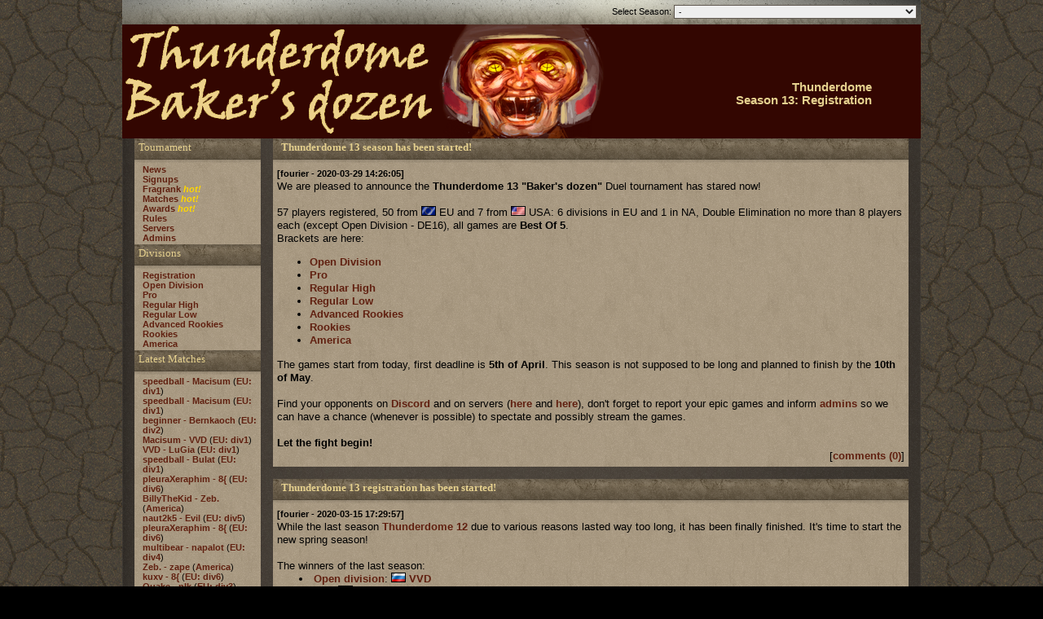

--- FILE ---
content_type: text/html; charset=UTF-8
request_url: https://td.quakeworld.ru/?sid=125
body_size: 5807
content:
<!DOCTYPE HTML PUBLIC "-//W3C//DTD HTML 4.01 Transitional//EN">
<html>

<!-- --------------------------------------------------------------------------------

 $Id: index.default.html,v 1.2 2006/05/01 14:55:10 eb Exp $

 Copyright (c) 2004 A.Beisler <eb@subdevice.org> http://www.subdevice.org/

-------------------------------------------------------------------------------- -->

<head>
	<title>Registration (Thunderdome)</title>
	<meta http-equiv="content-type" content="text/html; charset=UTF-8">
	<link rel="stylesheet" type="text/css" href="dhtml/global.thunderdome13.css">
	<script src="dhtml/changeClass.js" type="text/javascript"></script>
	<script src="dhtml/newWindow.js" type="text/javascript"></script>
	<script src="dhtml/jquery-1.3.2.min.js" type="text/javascript"></script>
	<script src="dhtml/jquery.tablesorter.min.js" type="text/javascript"></script>
	<script type="text/javascript" src="dhtml/tablesort.js"></script>
	<link rel="icon" type="image/png" href="gfx/thunderdome/thunderdome-icon.png" />
</head>

<body>
<div align="center">

<!-- width changed from 799 -->
<table class="mainframe" align="center" width="980" cellspacing="0">
<tr>
	<td colspan="2" class="vignette">
	<form action="">
		Select Season:
		<select name="sid" size="1" onchange="this.form.submit()">
		<option value="">-</option>
		<option value="163" >Russian QuakeWorld League Season 19: [3] Лапки</option>
		<!--option value="163">Russian QuakeWorld League Season 19: [3] Лапки</option-->
		<option value="162" >Russian QuakeWorld League Season 19: [2] Смешарики</option>
		<!--option value="162">Russian QuakeWorld League Season 19: [2] Смешарики</option-->
		<option value="161" >Russian QuakeWorld League Season 19: [1] Ноулайферы</option>
		<!--option value="161">Russian QuakeWorld League Season 19: [1] Ноулайферы</option-->
		<option value="160" >Russian QuakeWorld League Season 19: Регистрация</option>
		<!--option value="160">Russian QuakeWorld League Season 19: Регистрация</option-->
		<option value="159" >Russian QuakeWorld League Season 18: Draft 4on4</option>
		<!--option value="159">Russian QuakeWorld League Season 18: Draft 4on4</option-->
		<option value="158" >Sponsored Events Dinosaurus & Noobs 3</option>
		<!--option value="158">Sponsored Events Dinosaurus & Noobs 3</option-->
		<option value="157" >Sponsored Events Dinosaurus & Noobs Champions</option>
		<!--option value="157">Sponsored Events Dinosaurus & Noobs Champions</option-->
		<option value="156" >Sponsored Events Dinosaurus & Noobs 2</option>
		<!--option value="156">Sponsored Events Dinosaurus & Noobs 2</option-->
		<option value="155" >Russian QuakeWorld League Season 17: 1on1</option>
		<!--option value="155">Russian QuakeWorld League Season 17: 1on1</option-->
		<option value="154" >Sponsored Events Dinosaurus & Noobs 1</option>
		<!--option value="154">Sponsored Events Dinosaurus & Noobs 1</option-->
		<option value="153" >Thunderdome Season 15: Australia</option>
		<!--option value="153">Thunderdome Season 15: Australia</option-->
		<option value="152" >Thunderdome Season 15: America Low</option>
		<!--option value="152">Thunderdome Season 15: America Low</option-->
		<option value="151" >Thunderdome Season 15: America Regular</option>
		<!--option value="151">Thunderdome Season 15: America Regular</option-->
		<option value="150" >Thunderdome Season 15: America High</option>
		<!--option value="150">Thunderdome Season 15: America High</option-->
		<option value="149" >Thunderdome Season 15: 6. Rookies</option>
		<!--option value="149">Thunderdome Season 15: 6. Rookies</option-->
		<option value="148" >Thunderdome Season 15: 5. Advanced Rookies</option>
		<!--option value="148">Thunderdome Season 15: 5. Advanced Rookies</option-->
		<option value="147" >Thunderdome Season 15: 4. Regular Low</option>
		<!--option value="147">Thunderdome Season 15: 4. Regular Low</option-->
		<option value="146" >Thunderdome Season 15: 3. Regular High</option>
		<!--option value="146">Thunderdome Season 15: 3. Regular High</option-->
		<option value="145" >Thunderdome Season 15: 2. Pro</option>
		<!--option value="145">Thunderdome Season 15: 2. Pro</option-->
		<option value="144" >Thunderdome Season 15: 1. Open Division</option>
		<!--option value="144">Thunderdome Season 15: 1. Open Division</option-->
		<option value="143" >Thunderdome Season 15: Registration</option>
		<!--option value="143">Thunderdome Season 15: Registration</option-->
		<option value="142" >Sponsored Events 2on2 Masters</option>
		<!--option value="142">Sponsored Events 2on2 Masters</option-->
		<option value="141" >Thunderdome Season 14: America Low</option>
		<!--option value="141">Thunderdome Season 14: America Low</option-->
		<option value="140" >Thunderdome Season 14: America High</option>
		<!--option value="140">Thunderdome Season 14: America High</option-->
		<option value="139" >Thunderdome Season 14: 6. Rookies</option>
		<!--option value="139">Thunderdome Season 14: 6. Rookies</option-->
		<option value="138" >Thunderdome Season 14: 5. Advanced Rookies</option>
		<!--option value="138">Thunderdome Season 14: 5. Advanced Rookies</option-->
		<option value="137" >Thunderdome Season 14: 4. Regular Low</option>
		<!--option value="137">Thunderdome Season 14: 4. Regular Low</option-->
		<option value="136" >Thunderdome Season 14: 3. Regular High</option>
		<!--option value="136">Thunderdome Season 14: 3. Regular High</option-->
		<option value="135" >Thunderdome Season 14: 2. Pro</option>
		<!--option value="135">Thunderdome Season 14: 2. Pro</option-->
		<option value="134" >Thunderdome Season 14: 1. Open Division</option>
		<!--option value="134">Thunderdome Season 14: 1. Open Division</option-->
		<option value="133" >Thunderdome Season 14: Registration</option>
		<!--option value="133">Thunderdome Season 14: Registration</option-->
		<option value="132" >Thunderdome Season 13: America</option>
		<!--option value="132">Thunderdome Season 13: America</option-->
		<option value="131" >Thunderdome Season 13: 6. Rookies</option>
		<!--option value="131">Thunderdome Season 13: 6. Rookies</option-->
		<option value="130" >Thunderdome Season 13: 5. Advanced Rookies</option>
		<!--option value="130">Thunderdome Season 13: 5. Advanced Rookies</option-->
		<option value="129" >Thunderdome Season 13: 4. Regular Low</option>
		<!--option value="129">Thunderdome Season 13: 4. Regular Low</option-->
		<option value="128" >Thunderdome Season 13: 3. Regular High</option>
		<!--option value="128">Thunderdome Season 13: 3. Regular High</option-->
		<option value="127" >Thunderdome Season 13: 2. Pro</option>
		<!--option value="127">Thunderdome Season 13: 2. Pro</option-->
		<option value="126" >Thunderdome Season 13: 1. Open Division</option>
		<!--option value="126">Thunderdome Season 13: 1. Open Division</option-->
		<option value="125" >Thunderdome Season 13: Registration</option>
		<!--option value="125">Thunderdome Season 13: Registration</option-->
		<option value="124" >Thunderdome Season 12: America</option>
		<!--option value="124">Thunderdome Season 12: America</option-->
		<option value="123" >Thunderdome Season 12: 6. Rookies</option>
		<!--option value="123">Thunderdome Season 12: 6. Rookies</option-->
		<option value="122" >Thunderdome Season 12: 5. Advanced Rookies</option>
		<!--option value="122">Thunderdome Season 12: 5. Advanced Rookies</option-->
		<option value="121" >Thunderdome Season 12: 4. Regular Low</option>
		<!--option value="121">Thunderdome Season 12: 4. Regular Low</option-->
		<option value="120" >Thunderdome Season 12: 3. Regular High</option>
		<!--option value="120">Thunderdome Season 12: 3. Regular High</option-->
		<option value="119" >Thunderdome Season 12: 2. Pro</option>
		<!--option value="119">Thunderdome Season 12: 2. Pro</option-->
		<option value="118" >Thunderdome Season 12: 1. Open Division</option>
		<!--option value="118">Thunderdome Season 12: 1. Open Division</option-->
		<option value="117" >Thunderdome Season 12: Registration</option>
		<!--option value="117">Thunderdome Season 12: Registration</option-->
		<option value="116" >One Day 11 - Testing of map Catalyst</option>
		<!--option value="116">One Day 11 - Testing of map Catalyst</option-->
		<option value="115" >Thunderdome Season 11: America</option>
		<!--option value="115">Thunderdome Season 11: America</option-->
		<option value="114" >Thunderdome Season 11: 6. Rookies</option>
		<!--option value="114">Thunderdome Season 11: 6. Rookies</option-->
		<option value="113" >Thunderdome Season 11: 5. Advanced Rookies</option>
		<!--option value="113">Thunderdome Season 11: 5. Advanced Rookies</option-->
		<option value="112" >Thunderdome Season 11: 4. Regular Low</option>
		<!--option value="112">Thunderdome Season 11: 4. Regular Low</option-->
		<option value="111" >Thunderdome Season 11: 3. Regular High</option>
		<!--option value="111">Thunderdome Season 11: 3. Regular High</option-->
		<option value="110" >Thunderdome Season 11: 2. Pro</option>
		<!--option value="110">Thunderdome Season 11: 2. Pro</option-->
		<option value="109" >Thunderdome Season 11: 1. Open Division</option>
		<!--option value="109">Thunderdome Season 11: 1. Open Division</option-->
		<option value="108" >Thunderdome Season 11: Registration</option>
		<!--option value="108">Thunderdome Season 11: Registration</option-->
		<option value="107" >One Day 10 - Testing of map Toxicity</option>
		<!--option value="107">One Day 10 - Testing of map Toxicity</option-->
		<option value="106" >Thunderdome Season 10: Australia</option>
		<!--option value="106">Thunderdome Season 10: Australia</option-->
		<option value="105" >Thunderdome Season 10: America</option>
		<!--option value="105">Thunderdome Season 10: America</option-->
		<option value="104" >Thunderdome Season 10: 5. Rookies</option>
		<!--option value="104">Thunderdome Season 10: 5. Rookies</option-->
		<option value="103" >Thunderdome Season 10: 4. Advanced Rookies</option>
		<!--option value="103">Thunderdome Season 10: 4. Advanced Rookies</option-->
		<option value="102" >Thunderdome Season 10: 3. Regular</option>
		<!--option value="102">Thunderdome Season 10: 3. Regular</option-->
		<option value="101" >Thunderdome Season 10: 2. Pro</option>
		<!--option value="101">Thunderdome Season 10: 2. Pro</option-->
		<option value="100" >Thunderdome Season 10: 1. Open Division</option>
		<!--option value="100">Thunderdome Season 10: 1. Open Division</option-->
		<option value="99" >Thunderdome Season 10: Registration</option>
		<!--option value="99">Thunderdome Season 10: Registration</option-->
		<option value="98" >Thunderdome Season 9: 6. Rookies</option>
		<!--option value="98">Thunderdome Season 9: 6. Rookies</option-->
		<option value="97" >Thunderdome Season 9: 5. Advanced Rookies</option>
		<!--option value="97">Thunderdome Season 9: 5. Advanced Rookies</option-->
		<option value="96" >Thunderdome Season 9: 4. Regular Low</option>
		<!--option value="96">Thunderdome Season 9: 4. Regular Low</option-->
		<option value="95" >Thunderdome Season 9: 3. Regular High</option>
		<!--option value="95">Thunderdome Season 9: 3. Regular High</option-->
		<option value="94" >Thunderdome Season 9: 2. Pro</option>
		<!--option value="94">Thunderdome Season 9: 2. Pro</option-->
		<option value="93" >Thunderdome Season 9: 1. Open Division</option>
		<!--option value="93">Thunderdome Season 9: 1. Open Division</option-->
		<option value="92" >Thunderdome Season 9: America Low</option>
		<!--option value="92">Thunderdome Season 9: America Low</option-->
		<option value="91" >Thunderdome Season 9: America Regular</option>
		<!--option value="91">Thunderdome Season 9: America Regular</option-->
		<option value="90" >Thunderdome Season 9: America High</option>
		<!--option value="90">Thunderdome Season 9: America High</option-->
		<option value="89" >Thunderdome Season 9: Australia Low</option>
		<!--option value="89">Thunderdome Season 9: Australia Low</option-->
		<option value="88" >Thunderdome Season 9: Australia High</option>
		<!--option value="88">Thunderdome Season 9: Australia High</option-->
		<option value="87" >Thunderdome Season 9: Registration</option>
		<!--option value="87">Thunderdome Season 9: Registration</option-->
		<option value="86" >Thunderdome Season 8: 6. Rookies</option>
		<!--option value="86">Thunderdome Season 8: 6. Rookies</option-->
		<option value="85" >Thunderdome Season 8: 5. Advanced Rookies</option>
		<!--option value="85">Thunderdome Season 8: 5. Advanced Rookies</option-->
		<option value="84" >Thunderdome Season 8: 4. Regular Low</option>
		<!--option value="84">Thunderdome Season 8: 4. Regular Low</option-->
		<option value="83" >Thunderdome Season 8: 3. Regular High</option>
		<!--option value="83">Thunderdome Season 8: 3. Regular High</option-->
		<option value="82" >Thunderdome Season 8: 2. Pro</option>
		<!--option value="82">Thunderdome Season 8: 2. Pro</option-->
		<option value="81" >Thunderdome Season 8: 1. Open Division</option>
		<!--option value="81">Thunderdome Season 8: 1. Open Division</option-->
		<option value="80" >Thunderdome Season 8: Registration</option>
		<!--option value="80">Thunderdome Season 8: Registration</option-->
		<option value="79" >Thunderdome Season 7: Kill'em All Div1</option>
		<!--option value="79">Thunderdome Season 7: Kill'em All Div1</option-->
		<option value="78" >Thunderdome Season 7: Kill'em All Div0</option>
		<!--option value="78">Thunderdome Season 7: Kill'em All Div0</option-->
		<option value="77" >Thunderdome Season 7: 6. Rookies</option>
		<!--option value="77">Thunderdome Season 7: 6. Rookies</option-->
		<option value="76" >Thunderdome Season 7: 5. Advanced Rookies</option>
		<!--option value="76">Thunderdome Season 7: 5. Advanced Rookies</option-->
		<option value="75" >Thunderdome Season 7: 4. Regular Low</option>
		<!--option value="75">Thunderdome Season 7: 4. Regular Low</option-->
		<option value="74" >Thunderdome Season 7: 3. Regular High</option>
		<!--option value="74">Thunderdome Season 7: 3. Regular High</option-->
		<option value="73" >Thunderdome Season 7: 2. Pro</option>
		<!--option value="73">Thunderdome Season 7: 2. Pro</option-->
		<option value="72" >Thunderdome Season 7: 1. Div0</option>
		<!--option value="72">Thunderdome Season 7: 1. Div0</option-->
		<option value="71" >Thunderdome Season 7: Kill'em All (South America)</option>
		<!--option value="71">Thunderdome Season 7: Kill'em All (South America)</option-->
		<option value="70" >Thunderdome Season 7: Registration</option>
		<!--option value="70">Thunderdome Season 7: Registration</option-->
		<option value="69" >Thunderdome Season 6: 6. Rookies</option>
		<!--option value="69">Thunderdome Season 6: 6. Rookies</option-->
		<option value="68" >Thunderdome Season 6: 5. Advanced Rookies</option>
		<!--option value="68">Thunderdome Season 6: 5. Advanced Rookies</option-->
		<option value="67" >Thunderdome Season 6: 4. Regular Low</option>
		<!--option value="67">Thunderdome Season 6: 4. Regular Low</option-->
		<option value="66" >Thunderdome Season 6: 3. Regular High</option>
		<!--option value="66">Thunderdome Season 6: 3. Regular High</option-->
		<option value="65" >Thunderdome Season 6: 2. Pro</option>
		<!--option value="65">Thunderdome Season 6: 2. Pro</option-->
		<option value="64" >Thunderdome Season 6: 1. Div0</option>
		<!--option value="64">Thunderdome Season 6: 1. Div0</option-->
		<option value="63" >Thunderdome Season 6: Registration</option>
		<!--option value="63">Thunderdome Season 6: Registration</option-->
		<option value="62" >Thunderdome Season 5: 6. Rookies</option>
		<!--option value="62">Thunderdome Season 5: 6. Rookies</option-->
		<option value="61" >Thunderdome Season 5: 5. Advanced Rookies</option>
		<!--option value="61">Thunderdome Season 5: 5. Advanced Rookies</option-->
		<option value="60" >Thunderdome Season 5: 4. Regular Low</option>
		<!--option value="60">Thunderdome Season 5: 4. Regular Low</option-->
		<option value="59" >Thunderdome Season 5: 3. Regular High</option>
		<!--option value="59">Thunderdome Season 5: 3. Regular High</option-->
		<option value="58" >Thunderdome Season 5: 2. Pro</option>
		<!--option value="58">Thunderdome Season 5: 2. Pro</option-->
		<option value="57" >Thunderdome Season 5: 1. Div0</option>
		<!--option value="57">Thunderdome Season 5: 1. Div0</option-->
		<option value="56" >Thunderdome Season 5: Australia</option>
		<!--option value="56">Thunderdome Season 5: Australia</option-->
		<option value="55" >Thunderdome Season 5: America</option>
		<!--option value="55">Thunderdome Season 5: America</option-->
		<option value="54" >Thunderdome Season 5: Registration</option>
		<!--option value="54">Thunderdome Season 5: Registration</option-->
		<option value="53" >Thunderdome Season 4: 6. Rookies</option>
		<!--option value="53">Thunderdome Season 4: 6. Rookies</option-->
		<option value="52" >Thunderdome Season 4: 5. Advanced Rookies</option>
		<!--option value="52">Thunderdome Season 4: 5. Advanced Rookies</option-->
		<option value="51" >Thunderdome Season 4: 4. Regular Low</option>
		<!--option value="51">Thunderdome Season 4: 4. Regular Low</option-->
		<option value="50" >Thunderdome Season 4: 3. Regular High</option>
		<!--option value="50">Thunderdome Season 4: 3. Regular High</option-->
		<option value="49" >Thunderdome Season 4: 2. Pro</option>
		<!--option value="49">Thunderdome Season 4: 2. Pro</option-->
		<option value="48" >Thunderdome Season 4: 1. Div0</option>
		<!--option value="48">Thunderdome Season 4: 1. Div0</option-->
		<option value="47" >Thunderdome Season 4: Registration</option>
		<!--option value="47">Thunderdome Season 4: Registration</option-->
		<option value="46" >#qw.na daily! №5 4/18 DM4</option>
		<!--option value="46">#qw.na daily! №5 4/18 DM4</option-->
		<option value="45" >#qw.na daily! №4 4/08 DM2</option>
		<!--option value="45">#qw.na daily! №4 4/08 DM2</option-->
		<option value="44" >#qw.na daily! №3 4/03 ZTNDM3</option>
		<!--option value="44">#qw.na daily! №3 4/03 ZTNDM3</option-->
		<option value="43" >#qw.na daily! №2 4/01 DM6</option>
		<!--option value="43">#qw.na daily! №2 4/01 DM6</option-->
		<option value="42" >#qw.na daily! №1 3/27 Aerowalk</option>
		<!--option value="42">#qw.na daily! №1 3/27 Aerowalk</option-->
		<option value="41" >NQDM NQDM 1v1 KOTH</option>
		<!--option value="41">NQDM NQDM 1v1 KOTH</option-->
		<option value="40" >Thunderdome Season 3 NA: 3. Rookies</option>
		<!--option value="40">Thunderdome Season 3 NA: 3. Rookies</option-->
		<option value="39" >Thunderdome Season 3 NA: 2. Regular</option>
		<!--option value="39">Thunderdome Season 3 NA: 2. Regular</option-->
		<option value="38" >Thunderdome Season 3 NA: 1. Pro</option>
		<!--option value="38">Thunderdome Season 3 NA: 1. Pro</option-->
		<option value="37" >Thunderdome Season 3: 6. Rookies</option>
		<!--option value="37">Thunderdome Season 3: 6. Rookies</option-->
		<option value="36" >Thunderdome Season 3: 5. Advanced Rookies</option>
		<!--option value="36">Thunderdome Season 3: 5. Advanced Rookies</option-->
		<option value="35" >Thunderdome Season 3: 4. Regular Low</option>
		<!--option value="35">Thunderdome Season 3: 4. Regular Low</option-->
		<option value="34" >Thunderdome Season 3: 3. Regular High</option>
		<!--option value="34">Thunderdome Season 3: 3. Regular High</option-->
		<option value="33" >Thunderdome Season 3: 2. Pro</option>
		<!--option value="33">Thunderdome Season 3: 2. Pro</option-->
		<option value="32" >Thunderdome Season 3: 1. Div0</option>
		<!--option value="32">Thunderdome Season 3: 1. Div0</option-->
		<option value="31" >Thunderdome Season 3: North American Registration</option>
		<!--option value="31">Thunderdome Season 3: North American Registration</option-->
		<option value="30" >Thunderdome Season 3: Registration</option>
		<!--option value="30">Thunderdome Season 3: Registration</option-->
		<option value="29" >Thunderdome Season 2 NA: 3. Rookies</option>
		<!--option value="29">Thunderdome Season 2 NA: 3. Rookies</option-->
		<option value="28" >Thunderdome Season 2 NA: 2. Regular</option>
		<!--option value="28">Thunderdome Season 2 NA: 2. Regular</option-->
		<option value="27" >Thunderdome Season 2 NA: 1. Pro</option>
		<!--option value="27">Thunderdome Season 2 NA: 1. Pro</option-->
		<option value="26" >Thunderdome Season 2: 6. Rookies</option>
		<!--option value="26">Thunderdome Season 2: 6. Rookies</option-->
		<option value="25" >Thunderdome Season 2: 5. Advanced Rookies</option>
		<!--option value="25">Thunderdome Season 2: 5. Advanced Rookies</option-->
		<option value="24" >Thunderdome Season 2: 4. Regular Low</option>
		<!--option value="24">Thunderdome Season 2: 4. Regular Low</option-->
		<option value="23" >Thunderdome Season 2: 3. Regular High</option>
		<!--option value="23">Thunderdome Season 2: 3. Regular High</option-->
		<option value="22" >Thunderdome Season 2: 2. Pro</option>
		<!--option value="22">Thunderdome Season 2: 2. Pro</option-->
		<option value="21" >Thunderdome Season 2: 1. Div0</option>
		<!--option value="21">Thunderdome Season 2: 1. Div0</option-->
		<option value="20" >Thunderdome Season 2: North American Registration</option>
		<!--option value="20">Thunderdome Season 2: North American Registration</option-->
		<option value="19" >Thunderdome Season 2: Registration</option>
		<!--option value="19">Thunderdome Season 2: Registration</option-->
		<option value="18" >One Day 9 - HoonyMode</option>
		<!--option value="18">One Day 9 - HoonyMode</option-->
		<option value="17" >Thunderdome Season 1: 5. Rookies</option>
		<!--option value="17">Thunderdome Season 1: 5. Rookies</option-->
		<option value="16" >Thunderdome Season 1: 4. Advanced Rookies</option>
		<!--option value="16">Thunderdome Season 1: 4. Advanced Rookies</option-->
		<option value="15" >Thunderdome Season 1: 3. Regular</option>
		<!--option value="15">Thunderdome Season 1: 3. Regular</option-->
		<option value="14" >Thunderdome Season 1: 2. Pro</option>
		<!--option value="14">Thunderdome Season 1: 2. Pro</option-->
		<option value="13" >Thunderdome Season 1: 1. Div0</option>
		<!--option value="13">Thunderdome Season 1: 1. Div0</option-->
		<option value="12" >Thunderdome Season 1: Registration</option>
		<!--option value="12">Thunderdome Season 1: Registration</option-->
		<option value="11" >QWCA Fusion 2009</option>
		<!--option value="11">QWCA Fusion 2009</option-->
		<option value="10" >One Day 8 - Aerowalk 2009</option>
		<!--option value="10">One Day 8 - Aerowalk 2009</option-->
		<option value="9" >One Day 7 - ZTNDM3 mini</option>
		<!--option value="9">One Day 7 - ZTNDM3 mini</option-->
		<option value="8" >One Day 6 - DM6 mini</option>
		<!--option value="8">One Day 6 - DM6 mini</option-->
		<option value="7" >One Day 5 - Id TB3</option>
		<!--option value="7">One Day 5 - Id TB3</option-->
		<option value="6" >One Day 4 - DM4</option>
		<!--option value="6">One Day 4 - DM4</option-->
		<option value="5" >One Day 3 - Skull</option>
		<!--option value="5">One Day 3 - Skull</option-->
		<option value="4" >One Day 2 - DM2</option>
		<!--option value="4">One Day 2 - DM2</option-->
		<option value="3" >One Day 1 - Aerowalk 2008</option>
		<!--option value="3">One Day 1 - Aerowalk 2008</option-->
		<option value="2" >QuakePhil DM6 2008</option>
		<!--option value="2">QuakePhil DM6 2008</option-->
		<option value="1" >QuakePhil ZTNDM3 2008</option>
		<!--option value="1">QuakePhil ZTNDM3 2008</option-->
		</select>
		<!--input class="submit" type="submit" value=" Go "/-->
	</form>
	</td>
</tr>

<tr>
	<td class="logo">
	<div class="heading heading_logo">Thunderdome<br/>Season 13: Registration
	</div>
	</td>
</tr>

<tr>
	<td>
	<table cellspacing="0">
	<tr>
		<!-- side -->
		<td class="side" width="30">&nbsp;</td>

		<!-- navigation -->
		<td class="navigation">



		<table class="smallbox" cellspacing="0">
		<tr><th>Tournament</th></tr>
		<tr>
			<td>
			<a href="?sid=125&mod=news&act=view&opt=1">News</a><br/>
			<a href="?sid=125&mod=signups&act=view&opt=">Signups</a><br/>


			<a href="?sid=125&mod=fragrank&act=view&opt=">Fragrank</a> <b><i><font color=gold>hot!</font></i></b><br/>
			<a href="?sid=125&mod=matches&act=view_all&opt=">Matches</a> <b><i><font color=gold>hot!</font></i></b><br/>
			<a href="?sid=125&mod=signups&act=awards&opt=">Awards</a> <b><i><font color=gold>hot!</font></i></b><br/>
			<a href="?sid=125&mod=rules&act=view&opt=">Rules</a><br/>
			<a href="http://www.quakeservers.net/quakeworld/servers/t=1on1/" target="_blank">Servers</a><br/>
		<!--	<a href="?sid=125&mod=servers&act=view&opt=">Servers</a><br/> -->
			<a href="?sid=125&mod=admins&act=view&opt=">Admins</a><br/>
			</td>
		</tr>
		</table>

<!-- VVD 2013-03-02: Divisions -->
		<table class="smallbox" cellspacing="0">
		<tr><th>Divisions</th></tr>
		<tr><td>
			<a href="?sid=125&mod=signups&act=view">Registration</a><br/>
			<a href="?sid=126&mod=signups&act=view">Open Division</a><br/>
			<a href="?sid=127&mod=signups&act=view">Pro</a><br/>
			<a href="?sid=128&mod=signups&act=view">Regular High</a><br/>
			<a href="?sid=129&mod=signups&act=view">Regular Low</a><br/>
			<a href="?sid=130&mod=signups&act=view">Advanced Rookies</a><br/>
			<a href="?sid=131&mod=signups&act=view">Rookies</a><br/>
			<a href="?sid=132&mod=signups&act=view">America</a><br/>
		</td></tr>
		</table>

<!-- --------------------------------------------------------------------------------

 $Id: latest_matches.default.html,v 1.1 2006/03/16 00:05:17 eb Exp $

 Copyright (c) 2004 A.Beisler http://www.subdevice.org/

-------------------------------------------------------------------------------- -->

<table class="smallbox" cellspacing="0">
<tr><th>Latest Matches</th></tr>
<tr>
	<td>
        <a href="?sid=126&mod=matches&act=view_match&opt=5863">speedball - Macisum</a>
        (<a href="?sid=126&mod=matches&act=view_all">EU: div1</a>)
<br/>
        <a href="?sid=126&mod=matches&act=view_match&opt=5862">speedball - Macisum</a>
        (<a href="?sid=126&mod=matches&act=view_all">EU: div1</a>)
<br/>
        <a href="?sid=127&mod=matches&act=view_match&opt=5741">beginner - Bernkaoch</a>
        (<a href="?sid=127&mod=matches&act=view_all">EU: div2</a>)
<br/>
        <a href="?sid=126&mod=matches&act=view_match&opt=5860">Macisum - VVD</a>
        (<a href="?sid=126&mod=matches&act=view_all">EU: div1</a>)
<br/>
        <a href="?sid=126&mod=matches&act=view_match&opt=5859">VVD - LuGia</a>
        (<a href="?sid=126&mod=matches&act=view_all">EU: div1</a>)
<br/>
        <a href="?sid=126&mod=matches&act=view_match&opt=5847">speedball - Bulat</a>
        (<a href="?sid=126&mod=matches&act=view_all">EU: div1</a>)
<br/>
        <a href="?sid=131&mod=matches&act=view_match&opt=5802">pleuraXeraphim - 8{</a>
        (<a href="?sid=131&mod=matches&act=view_all">EU: div6</a>)
<br/>
        <a href="?sid=132&mod=matches&act=view_match&opt=5816">BillyTheKid - Zeb.</a>
        (<a href="?sid=132&mod=matches&act=view_all">America</a>)
<br/>
        <a href="?sid=130&mod=matches&act=view_match&opt=5831">naut2k5 - Evil</a>
        (<a href="?sid=130&mod=matches&act=view_all">EU: div5</a>)
<br/>
        <a href="?sid=131&mod=matches&act=view_match&opt=5801">pleuraXeraphim - 8{</a>
        (<a href="?sid=131&mod=matches&act=view_all">EU: div6</a>)
<br/>
        <a href="?sid=129&mod=matches&act=view_match&opt=5772">multibear - napalot</a>
        (<a href="?sid=129&mod=matches&act=view_all">EU: div4</a>)
<br/>
        <a href="?sid=132&mod=matches&act=view_match&opt=5815">Zeb. - zape</a>
        (<a href="?sid=132&mod=matches&act=view_all">America</a>)
<br/>
        <a href="?sid=131&mod=matches&act=view_match&opt=5800">kuxv - 8{</a>
        (<a href="?sid=131&mod=matches&act=view_all">EU: div6</a>)
<br/>
        <a href="?sid=128&mod=matches&act=view_match&opt=5756">Quake - nlk</a>
        (<a href="?sid=128&mod=matches&act=view_all">EU: div3</a>)
<br/>
        <a href="?sid=131&mod=matches&act=view_match&opt=5794">pleuraXeraphim - kuxv</a>
        (<a href="?sid=131&mod=matches&act=view_all">EU: div6</a>)
<br/>
	<br/>
	<div align="right">
	[<a href="?sid=125&mod=matches&act=view_all">more</a>]<br/>
	</div>
	</td>
</tr>
</table>


<!-- --------------------------------------------------------------------------------

 $Id: show.default.html,v 1.1 2006/03/16 00:05:17 eb Exp $

 Copyright (c) 2004 A.Beisler http://www.subdevice.org/

-------------------------------------------------------------------------------- -->

<table class="smallbox" cellspacing="0">
<tr><th>User</th></tr>
<tr>
	<td>
	<form action="" method="post">
		<input name="sid" value="125" type="hidden"/>
		<input name="mod" value="users" type="hidden"/>
		<input name="act" value="login" type="hidden"/>

		<table class="form" cellspacing="0">
		<tr>
			<td>User:</td>
			<td><input class="text" name="username" value="" type="text" size="10"/></td>
		</tr>
		<tr>
			<td>Pass:</td>
			<td><input class="text" name="password" value="" type="password" size="10"/></td>
		</tr>
		<tr>
			<td colspan="2"><input type="checkbox" name="remember" value="1"> Remember me</td>
		</tr>
		<tr>
			<td>&nbsp;</td>
			<td><input class="submit" type="submit" value=" Login "/></td>
		</tr>
		</table>
	</form>
	<table class="form" cellspacing="2">
	<tr>
		<td colspan="2">
		<a href="?sid=125&mod=users&act=forgot_password&opt=">Forgot password</a><br/>
		<a href="?sid=125&mod=users&act=add&opt=">Register</a><br/>
		</td>
	</tr>
	</table>
	</td>
</tr>
</table>



		<table class="smallbox" cellspacing="0">
		<tr><th>Network</th></tr>
		<tr>
			<td>
			<a href="?sid=0&mod=news&act=view&opt=1">Network News</a><br/>
			<a href="?sid=0&mod=statistics&act=view_matches&opt=">Statistics</a><br/>
			<a href="?sid=0&mod=matches&act=view_total&opt=">Results</a><br/>
			</td>
		</tr>
		</table>
		</td>

		<!-- content -->
		<td class="content">

<!-- --------------------------------------------------------------------------------

 $Id: view.default.html,v 1.1 2006/03/16 00:05:17 eb Exp $

 Copyright (c) 2004 A.Beisler http://www.subdevice.org/

-------------------------------------------------------------------------------- -->




<table class="largebox" cellspacing="0">
<tr><th>Thunderdome 13 season has been started!</th></tr>
<tr>
	<td>
	<div class="timestamp">[fourier - 2020-03-29 14:26:05]</div>
	We are pleased to announce the <b>Thunderdome 13 "Baker's dozen"</b> Duel tournament has stared now!<br />
<br />
57 players registered, 50 from <img src=gfx/flags/eu.png /> EU and 7 from <img src=gfx/flags/us.png /> USA: 6 divisions in EU and 1 in NA, Double Elimination no more than 8 players each (except Open Division - DE16), all games are <b>Best Of 5</b>.<br />
Brackets are here:<ul><li><a href=full.php?sid=126&mod=matches&act=view_text&opt= target=_blank>Open Division</a></li><li><a href=full.php?sid=127&mod=matches&act=view_text&opt= target=_blank>Pro</a></li><li><a href=full.php?sid=128&mod=matches&act=view_text&opt= target=_blank>Regular High</a></li><li><a href=full.php?sid=129&mod=matches&act=view_text&opt= target=_blank>Regular Low</a></li><li><a href=full.php?sid=130&mod=matches&act=view_text&opt= target=_blank>Advanced Rookies</a></li><li><a href=full.php?sid=131&mod=matches&act=view_text&opt= target=_blank>Rookies</a></li><li><a href=full.php?sid=132&mod=matches&act=view_text&opt= target=_blank>America</a></li></ul>The games start from today, first deadline is <b>5th of April</b>. This season is not supposed to be long and planned to finish by the <b>10th of May</b>.<br />
<br />
Find your opponents on <a href=https://discord.gg/G8nuxUv target=_blank>Discord</a> and on servers (<a href=https://badplace.eu target=_blank>here</a> and <a href=https://www.quakeservers.net/quakeworld/servers/pl=1/ target=_blank>here</a>), don't forget to report your epic games and inform <a href=?sid=132&mod=admins&act=view&opt=>admins</a> so we can have a chance (whenever is possible) to spectate and possibly stream the games.<br />
<br />
<b>Let the fight begin!</b>
	<div align="right">[<a href="?sid=125&mod=news&act=view_comments&opt=97">comments (0)</a>]</div>
	</td>
</tr>
</table>
<table class="largebox" cellspacing="0">
<tr><th>Thunderdome 13 registration has been started!</th></tr>
<tr>
	<td>
	<div class="timestamp">[fourier - 2020-03-15 17:29:57]</div>
	While the last season <a href="?sid=117">Thunderdome 12</a> due to various reasons lasted way too long, it has been finally finished. It's time to start the new spring season!<br />
<br />
The winners of the last season:<div style="padding-left:20pt;text-align:justify"><li><a href="full.php?sid=118&mod=matches&act=view_text">Open division</a>: <img src=gfx/flags/ru.png /> <a href="?sid=117&mod=users&act=view&opt=2">VVD</a></li><li><a href="full.php?sid=119&mod=matches&act=view_text">Pro</a>: <img src=gfx/flags/ru.png /> <a href="?sid=117&mod=users&act=view&opt=863">BillyTheKid</a></li><li><a href="full.php?sid=120&mod=matches&act=view_text">Regular High</a>: <img src=gfx/flags/ru.png /> <a href="?sid=117&mod=users&act=view&opt=527">petska</a></li><li><a href="full.php?sid=121&mod=matches&act=view_text">Regular Low</a>: <img src=gfx/flags/uk.png /> <a href="?sid=117&mod=users&act=view&opt=848">ONIMRK</a></li><li><a href="full.php?sid=122&mod=matches&act=view_text">Advanced Rookies</a>: <img src=gfx/flags/ru.png /> <a href="?sid=117&mod=users&act=view&opt=111">multibear</a></li><li><a href="full.php?sid=123&mod=matches&act=view_text">Rookies</a>: <img src=gfx/flags/ru.png /> <a href="?sid=117&mod=users&act=view&opt=859">XuMuK</a></li><li><a href="full.php?sid=124&mod=matches&act=view_text">America</a>: <img src=gfx/flags/us.png /> <a href="?sid=117&mod=users&act=view&opt=870">Zeb</a></li></div><br />
This season features the same map pool as TD12 but a new change in <a href="?sid=125&mod=rules&act=view&opt=">rules</a> concerning the ping difference. This change is supposed to provide players with different pings equally comfortable (or equally uncomfortable) conditions. We hope this could help players to play close to their comfort zone or at least initiate a more engaging discussion about ping differences by the end of the season.<br />
<br />
 
	<div align="right">[<a href="?sid=125&mod=news&act=view_comments&opt=96">comments (7)</a>]</div>
	</td>
</tr>
</table>

<div align="right">[<a href="?sid=125&mod=news&act=view_archive&opt=1">more</a>]</div>
   		</td>
	</tr>
	</table>
	</td>
</tr>

<tr>
	<td colspan="2" class="vignette">
	<a href="http://subdevice.org/phpTourney" target="_blank">phpTourney 0.8.8-thunderdome-patches
</a>
	&bull;
	&copy; 2004 A.Beisler<br/>
	Server time: Thu, 08 Jan 2026 07:02:06 +0000 RFC2822
	</td>
</tr>
</table>

</div>
<div class="executiontime">0.006554s</div>
</body>

</html>


--- FILE ---
content_type: text/css
request_url: https://td.quakeworld.ru/dhtml/global.thunderdome13.css
body_size: 2076
content:
/* ********************************************************************************
 *
 * Global CSS classes
 *
 * $Id: global.default.css,v 1.2 2006/04/28 19:37:59 eb Exp $
 *
 * Copyright (c) 2004 A.Beisler <eb@subdevice.org> http://www.subdevice.org/
 *
 * This program is free software; you can redistribute it and/or modify
 * it under the terms of the GNU General Public License as published by
 * the Free Software Foundation; either version 2 of the License, or
 * (at your option) any later version.
 *
 * This program is distributed in the hope that it will be useful,
 * but WITHOUT ANY WARRANTY; without even the implied warranty of
 * MERCHANTABILITY or FITNESS FOR A PARTICULAR PURPOSE.  See the
 * GNU General Public License for more details.
 *
 * You should have received a copy of the GNU General Public License
 * along with this program; if not, write to the Free Software
 * Foundation, Inc., 59 Temple Place, Suite 330, Boston, MA  02111-1307  USA
 *
 ******************************************************************************** */

/* ********************************************************************************
 * structural elements
 ******************************************************************************** */

body, table, th, td {
	border: 0px;
	padding: 0px;
	margin: 0px;
	color: #000000;
	font-family: Helvetica, Verdana;
	font-size: 10pt;
	font-weight: normal;
	text-align: left;
	vertical-align: top;
}

body {
	background-image: url(../gfx/thunderdome/td2-bgr-outside.png);
	background-color: #000000;
}
/*	background-color: #52616e; */

body.full {
/*	background-image: url(../gfx/dm6/mfbg.png);
	background-repeat: repeat;*/
}

img {
	vertical-align: top;
}

td.bg {
	background-image: url(../gfx/dm6/bg.png);
	background-repeat: repeat;
}

td.logo {
	padding-top: 30px;
	padding-right: 60px;
	text-align: right;
	vertical-align: middle;
/*	height: 163px;
	background-image: url(../gfx/thunderdome/thunderdome_need_banner.png);
/*	height: 141px;
	background-image: url(../gfx/thunderdome/logo.png);*/
	height: 140px;
	background-image: url(../gfx/thunderdome/thunderdome13.png);
	background-position: left top;
}

td.logo img {
	margin-top:5px;
	float:right;
	clear:both;
}

td.side {
/*	background-color: #000000;
	background-image: url(../gfx/default/side.png);
	background-repeat: no-repeat;
	background-position: left 10px;*/
	width:15px;
}

table.mainframe {
	height:100%;
	border-left: 0px #2467d7 solid;
	border-right: 0px #000000 solid;
	background-image: url(../gfx/thunderdome/td2-bgr-inside.png);
	background-repeat: repeat;
}

td.navigation {
	height: 300px;
	border-right: 0px #e7a435 dashed;
	background-image: url(../gfx/thunderdome/td2-box-content.png);
	background-repeat: repeat;
}

td.content {
	padding-left: 15px;
	padding-bottom: 15px;
}

td.vignette {
	background-color: #888888;
	background-image: url(../gfx/thunderdome/td2-bar.png);
	font-size: 8pt;
	text-align: right;
	height:30;
	vertical-align:middle;
	padding:4px;
}

table.smallbox {
	width: 155px;
}

.smallbox th {
	font-family: Tahoma;
	color: #e5d08e;
	height: 30px;
	padding-top: 3px;
	padding-left: 5px;
	font-size: 10pt;
	font-weight: normal;
	background-image: url(../gfx/thunderdome/td2-box-top.png);
}

.smallbox td {
	padding: 2px;
	padding-left: 10px;
	font-size: 8pt;
}

table.largebox {
/* Was 599 */
	width: 780px;
	margin-bottom: 15px;
	background-image: url(../gfx/thunderdome/td2-box-content.png);
	background-repeat: repeat;
}

/*	color: 291f0b; */
.largebox th {
	font-family: Tahoma;
	color: #e5d08e;
	height: 30px;
	padding-top: 3px;
	padding-left: 10px;
	font-size: 10pt;
	font-weight: bold;
	background-image: url(../gfx/thunderdome/td2-box-top.png);
}

.largebox td {
	padding: 5px;
	font-size: 10pt;
	line-height: 12pt;
}

table.commentbox {
/* Was 599 */
	width: 780px;
	margin-bottom: 10px;
	padding: 5px;
	background-image: url(../gfx/thunderdome/td2-box-comment.png);
	background-repeat: repeat;
}

.commentbox td {
	padding: 5px;
	font-size: 10pt;
}

.form td {
	padding: 1px;
	font-size: 8pt;
}

table.warning {
	margin-bottom: 10px;
	border: 1px #440000 solid;
	background-color: #c14343;
}

.warning td {
	padding: 2px;
	color: #ffffff;
	font-weight: bold;
}

table.message {
	margin-bottom: 10px;
	border: 1px #005522 solid;
	background-color: #48a560;
}

.message td {
	padding: 2px;
	color: #ffffff;
	font-weight: bold;
}

.help {
	border: 1px dashed #6b4e4f;
	font-style: italic;
	text-align: center;
}

/* ********************************************************************************
 * text elements
 ******************************************************************************** */

hr {
	height: 1px;
	border: 0px;
	background-color: #000000;
}

fieldset {
	border: 1px solid #000000;
	padding: 10px;
}

legend {
	color: #000000;
}

.notice {
	font-style: italic;
	color: #e5d08e;
}

.timestamp {
	font-size: 8pt;
	font-weight: bold;
}

.heading {
	clear:both;
	display:block;
	float:right;
	width:220px;
	color: #e5d08e;
	font-size: 11pt;
	font-weight: bold;
}

.coloured td {
	background-color: #a7916d;
}

.timeframe td {
	background-color: #442222;
}

a:link {
	font-weight: bold;
	text-decoration: none;
	color: #602010;
}

a:visited {
	font-weight: bold;
	text-decoration: none;
	color: #602010;
}

a:hover {
	font-weight: bold;
	text-decoration: underline;
	color: #903010;
}

/* ********************************************************************************
 * forms
 ******************************************************************************** */

form {
	margin: 0px;
	padding: 1px;
}

input.text {
	background: #eeeeee;
	border: 1px #605850 solid;
	padding: 1px;
	font-family: Helvetica, Verdana;
	font-size: 10px;
	color: #202020;
}

input.submit {
	background: #eeeeee;
	border: 1px #605850 solid;
	color: #202020;
	padding: 1px;
	font-family: Helvetica, Verdana;
	font-size: 10px;
	font-weight: bold;
	color: #202020;
}

textarea {
	background: #eeeeee;
	border: 1px #605850 solid;
	padding: 1px;
	font-family: Helvetica, Verdana;
	font-size: 10px;
	color: #202020;
}

select {
	background: #eeeeee;
	border: 1px #605850 solid;
	padding: 1px;
	font-family: Helvetica, Verdana;
	font-size: 10px;
	color: #202020;
}

/* ********************************************************************************
 * text bracket
 ******************************************************************************** */
table.text_bracket {
	border: 1px #DDDDAA solid;
	padding: 0px;
	background-image: url(../gfx/thunderdome/td2-box-content.png);
	background-repeat: repeat;
}

th.text_bracket {
	border: 1px #DDDDAA solid;
	padding: 3px;
	background-color: #000000;
	color: #DDDDAA;
	font-size: 8pt;
	font-weight: bold;
	text-align: center;
}

.text_bracket td {
	border: 0px;
	padding: 2px;
	font-size: 8pt;
	text-align: left;
}

table.text_round {
	border: 0px;
	padding: 0px;
}

th.text_round, th.text_actual_round {
	border: 1px #000000 solid;
	padding: 2px;
	font-size: 8pt;
	font-weight: bold;
	text-align: center;
}

th.text_actual_round {
	background-color: #AAAAAA;
}

.text_round td {
	border: 0px;
	padding: 0px;
	padding-right: 2px;
	padding-left: 2px;
	text-align: left;
	line-height: 9pt;
}

.text_round a:link {
	font-size: 8pt;
	font-weight: normal;
	text-decoration: none;
	color: #000000;
}

.text_round a:visited {
	font-size: 8pt;
	font-weight: normal;
	text-decoration: none;
	color: #000000;
}

.text_round a:hover {
	font-size: 8pt;
	font-weight: normal;
	text-decoration: underline;
	color: #000000;
}

.text_round .played {
	font-weight: bold;
}

.text_round .wo {
	font-weight: bold;
	color: #004400;
}

.text_round .bye {
	font-weight: bold;
	color: #004400;
}

.text_round .out {
	font-weight: bold;
	color: #660000;
}

/* ********************************************************************************
 * table bracket
 ******************************************************************************** */

table.table_bracket {
	border: 1px #DDDDAA solid;
	padding: 0px;
	background-image: url(../gfx/thunderdome/td2-box-content.png);
	background-repeat: repeat;
}

th.table_bracket {
	border: 1px #DDDDAA solid;
	padding: 3px;
	background-color: #000000;
	color: #DDDDAA;
	font-size: 8pt;
	font-weight: bold;
	text-align: center;
}

th.table_bracket a {
        border: 0px;
        color: #AAAA77;
}

.table_bracket td {
	border: 0px;
	padding: 0px;
	text-align: center;
	font-size: 8pt;
	line-height: 8pt;
}

table.table_round {
	border: 0px;
	padding: 0px;
}

th.table_round, th.table_actual_round {
	border: 1px #000000 solid;
	padding: 2px;
	font-size: 8pt;
	font-weight: bold;
	text-align: center;
}

th.table_actual_round {
	background-color: #AAAAAA;
}

.table_round td {
	border: 0px;
	padding: 0px;
}

td.pl1 {
	border: 0px;
	padding: 0px;
	padding-left: 2px;
	padding-right: 2px;
	background-color: #A9A9A9;
}

td.pl2 {
	border: 0px;
	padding: 0px;
	padding-left: 2px;
	padding-right: 2px;
	background-color: #939393;
}

td.v {
	border: 0px;
	padding: 0px;
	background-color: #000000;
	color: #FFFFFF;
	vertical-align: middle;
}

.table_round a:link {
	font-size: 8pt;
	font-weight: normal;
	text-decoration: none;
	color: #FFFFFF;
}

.table_round a:visited {
	font-size: 8pt;
	font-weight: normal;
	text-decoration: none;
	color: #FFFFFF;
}

.table_round a:hover {
	font-size: 8pt;
	font-weight: normal;
	text-decoration: underline;
	color: #FFFFFF;
}

.table_round .played {
	font-weight: bold;
}

.table_round .wo {
	font-weight: bold;
	color: #006600;
}

.table_round .bye {
	font-weight: bold;
	color: #006600;
}

.table_round .out {
	font-weight: bold;
	color: #990000;
}

.executiontime {
	display: none;
}


--- FILE ---
content_type: text/javascript
request_url: https://td.quakeworld.ru/dhtml/newWindow.js
body_size: 648
content:
////////////////////////////////////////////////////////////////////////////////
//
// New Window Creator - Opens a new Window without adress-, menu- and statusbar
//
// $Id: newWindow.js,v 1.1 2006/03/16 00:05:17 eb Exp $
//
// Copyright (c) 2004 A.Beisler <eb@subdevice.org> http://www.subdevice.org/
//
// This program is free software; you can redistribute it and/or modify
// it under the terms of the GNU General Public License as published by
// the Free Software Foundation; either version 2 of the License, or
// (at your option) any later version.
//
// This program is distributed in the hope that it will be useful,
// but WITHOUT ANY WARRANTY; without even the implied warranty of
// MERCHANTABILITY or FITNESS FOR A PARTICULAR PURPOSE.  See the
// GNU General Public License for more details.
//
// You should have received a copy of the GNU General Public License
// along with this program; if not, write to the Free Software
// Foundation, Inc., 59 Temple Place, Suite 330, Boston, MA  02111-1307  USA
//
////////////////////////////////////////////////////////////////////////////////

function newWindow( url )
{
	window.open( url, '_blank', 'location=no,menubar=no,resizable=yes,status=no' );
}


--- FILE ---
content_type: text/javascript
request_url: https://td.quakeworld.ru/dhtml/changeClass.js
body_size: 647
content:
////////////////////////////////////////////////////////////////////////////////
//
// CSS class handler - sets and unsets CSS classes for HTML elements by id
//
// $Id: changeClass.js,v 1.1 2006/03/16 00:05:17 eb Exp $
//
// Copyright (c) 2004 A.Beisler <eb@subdevice.org> http://www.subdevice.org/
//
// This program is free software; you can redistribute it and/or modify
// it under the terms of the GNU General Public License as published by
// the Free Software Foundation; either version 2 of the License, or
// (at your option) any later version.
//
// This program is distributed in the hope that it will be useful,
// but WITHOUT ANY WARRANTY; without even the implied warranty of
// MERCHANTABILITY or FITNESS FOR A PARTICULAR PURPOSE.  See the
// GNU General Public License for more details.
//
// You should have received a copy of the GNU General Public License
// along with this program; if not, write to the Free Software
// Foundation, Inc., 59 Temple Place, Suite 330, Boston, MA  02111-1307  USA
//
////////////////////////////////////////////////////////////////////////////////

function setClass( id, class_name )
{
	document.getElementById( id ).className = class_name;
}

function unsetClass( id )
{
	document.getElementById( id ).className = "";
}


--- FILE ---
content_type: text/javascript
request_url: https://td.quakeworld.ru/dhtml/tablesort.js
body_size: 2892
content:
//-----------------------------------------------------------------------------
// sortTable(id, col, rev)
//
//  id  - ID of the TABLE, TBODY, THEAD or TFOOT element to be sorted.
//  col - Index of the column to sort, 0 = first column, 1 = second column,
//        etc.
//  rev - If true, the column is sorted in reverse (descending) order
//        initially.
//
// Note: the team name column (index 1) is used as a secondary sort column and
// always sorted in ascending order.
//-----------------------------------------------------------------------------

function sortTable(id, col, rev) {

  // Get the table or table section to sort.
  var tblEl = document.getElementById(id);

  // The first time this function is called for a given table, set up an
  // array of reverse sort flags.
  if (tblEl.reverseSort == null) {
    tblEl.reverseSort = new Array();
    // Also, assume the team name column is initially sorted.
    tblEl.lastColumn = 1;
  }

  // If this column has not been sorted before, set the initial sort direction.
  if (tblEl.reverseSort[col] == null)
    tblEl.reverseSort[col] = rev;

  // If this column was the last one sorted, reverse its sort direction.
  if (col == tblEl.lastColumn)
    tblEl.reverseSort[col] = !tblEl.reverseSort[col];

  // Remember this column as the last one sorted.
  tblEl.lastColumn = col;

  // Set the table display style to "none" - necessary for Netscape 6 
  // browsers.
  var oldDsply = tblEl.style.display;
  tblEl.style.display = "none";

  // Sort the rows based on the content of the specified column using a
  // selection sort.

  var tmpEl;
  var i, j;
  var minVal, minIdx;
  var testVal;
  var cmp;

  for (i = 0; i < tblEl.rows.length - 1; i++) {

    // Assume the current row has the minimum value.
    minIdx = i;
    minVal = getTextValue(tblEl.rows[i].cells[col]);

    // Search the rows that follow the current one for a smaller value.
    for (j = i + 1; j < tblEl.rows.length; j++) {
      testVal = getTextValue(tblEl.rows[j].cells[col]);
      cmp = compareValues(minVal, testVal);
      // Negate the comparison result if the reverse sort flag is set.
      if (tblEl.reverseSort[col])
        cmp = -cmp;
      // Sort by the second column (team name) if those values are equal.
      if (cmp == 0 && col != 1)
        cmp = compareValues(getTextValue(tblEl.rows[minIdx].cells[1]),
                            getTextValue(tblEl.rows[j].cells[1]));
      // If this row has a smaller value than the current minimum, remember its
      // position and update the current minimum value.
      if (cmp > 0) {
        minIdx = j;
        minVal = testVal;
      }
    }

    // By now, we have the row with the smallest value. Remove it from the
    // table and insert it before the current row.
    if (minIdx > i) {
      tmpEl = tblEl.removeChild(tblEl.rows[minIdx]);
      tblEl.insertBefore(tmpEl, tblEl.rows[i]);
    }
  }

  // Make it look pretty.
  makePretty(tblEl, col);

  // Set team rankings.
  setRanks(tblEl, col, rev);

  // Restore the table's display style.
  tblEl.style.display = oldDsply;

  return false;
}

//-----------------------------------------------------------------------------
// Functions to get and compare values during a sort.
//-----------------------------------------------------------------------------

// This code is necessary for browsers that don't reflect the DOM constants
// (like IE).
if (document.ELEMENT_NODE == null) {
  document.ELEMENT_NODE = 1;
  document.TEXT_NODE = 3;
}

function getTextValue(el) {

  var i;
  var s;

  // Find and concatenate the values of all text nodes contained within the
  // element.
  s = "";
  for (i = 0; i < el.childNodes.length; i++)
    if (el.childNodes[i].nodeType == document.TEXT_NODE)
// phil: converting to lower case, for case insensitive comparisons
      s += el.childNodes[i].nodeValue.toLowerCase();
    else if (el.childNodes[i].nodeType == document.ELEMENT_NODE &&
             el.childNodes[i].tagName == "BR")
      s += " ";
    else
      // Use recursion to get text within sub-elements.
      s += getTextValue(el.childNodes[i]);

  return normalizeString(s);
}

function compareValues(v1, v2) {

  var f1, f2;

  // If the values are numeric, convert them to floats.

  f1 = parseFloat(v1);
  f2 = parseFloat(v2);
  if (!isNaN(f1) && !isNaN(f2)) {
    v1 = f1;
    v2 = f2;
  }

  // Compare the two values.
  if (v1 == v2)
    return 0;
  if (v1 > v2)
    return 1
  return -1;
}

// Regular expressions for normalizing white space.
var whtSpEnds = new RegExp("^\\s*|\\s*$", "g");
var whtSpMult = new RegExp("\\s\\s+", "g");

function normalizeString(s) {

  s = s.replace(whtSpMult, " ");  // Collapse any multiple whites space.
  s = s.replace(whtSpEnds, "");   // Remove leading or trailing white space.

  return s;
}

//-----------------------------------------------------------------------------
// Functions to update the table appearance after a sort.
//-----------------------------------------------------------------------------

// Style class names.
var rowClsNm = "alternateRow";
var colClsNm = "sortedColumn";

// Regular expressions for setting class names.
var rowTest = new RegExp(rowClsNm, "gi");
var colTest = new RegExp(colClsNm, "gi");

function makePretty(tblEl, col) {

  var i, j;
  var rowEl, cellEl;

  // Set style classes on each row to alternate their appearance.
  for (i = 0; i < tblEl.rows.length; i++) {
   rowEl = tblEl.rows[i];
   rowEl.className = rowEl.className.replace(rowTest, "");
    if (i % 2 != 0)
      rowEl.className += " " + rowClsNm;
    rowEl.className = normalizeString(rowEl.className);
    // Set style classes on each column (other than the name column) to
    // highlight the one that was sorted.
    for (j = 2; j < tblEl.rows[i].cells.length; j++) {
      cellEl = rowEl.cells[j];
      cellEl.className = cellEl.className.replace(colTest, "");
      if (j == col)
        cellEl.className += " " + colClsNm;
      cellEl.className = normalizeString(cellEl.className);
    }
  }

  // Find the table header and highlight the column that was sorted.
  var el = tblEl.parentNode.tHead;
  rowEl = el.rows[el.rows.length - 1];
  // Set style classes for each column as above.
  for (i = 2; i < rowEl.cells.length; i++) {
    cellEl = rowEl.cells[i];
    cellEl.className = cellEl.className.replace(colTest, "");
    // Highlight the header of the sorted column.
    if (i == col)
      cellEl.className += " " + colClsNm;
      cellEl.className = normalizeString(cellEl.className);
  }
}

function setRanks(tblEl, col, rev) {

  // Determine whether to start at the top row of the table and go down or
  // at the bottom row and work up. This is based on the current sort
  // direction of the column and its reversed flag.

  var i    = 0;
  var incr = 1;
  if (tblEl.reverseSort[col])
    rev = !rev;
  if (rev) {
    incr = -1;
    i = tblEl.rows.length - 1;
  }

  // Now go through each row in that direction and assign it a rank by
  // counting 1, 2, 3...

  var count   = 1;
  var rank    = count;
  var curVal;
  var lastVal = null;

  // Note that this loop is skipped if the table was sorted on the name
  // column.
  while (col > 1 && i >= 0 && i < tblEl.rows.length) {

    // Get the value of the sort column in this row.
    curVal = getTextValue(tblEl.rows[i].cells[col]);

    // On rows after the first, compare the sort value of this row to the
    // previous one. If they differ, update the rank to match the current row
    // count. (If they are the same, this row will get the same rank as the
    // previous one.)
    if (lastVal != null && compareValues(curVal, lastVal) != 0)
        rank = count;
    // Set the rank for this row.
    tblEl.rows[i].rank = rank;

    // Save the sort value of the current row for the next time around and bump
    // the row counter and index.
    lastVal = curVal;
    count++;
    i += incr;
  }

  // Now go through each row (from top to bottom) and display its rank. Note
  // that when two or more rows are tied, the rank is shown on the first of
  // those rows only.

  var rowEl, cellEl;
  var lastRank = 0;

  // Go through the rows from top to bottom.
  for (i = 0; i < tblEl.rows.length; i++) {
    rowEl = tblEl.rows[i];
    cellEl = rowEl.cells[0];
    // Delete anything currently in the rank column.
    while (cellEl.lastChild != null)
      cellEl.removeChild(cellEl.lastChild);
    // If this row's rank is different from the previous one, Insert a new text
    // node with that rank.
    if (col > 1 && rowEl.rank != lastRank) {
      cellEl.appendChild(document.createTextNode(rowEl.rank));
      lastRank = rowEl.rank;
    }
  }
}
